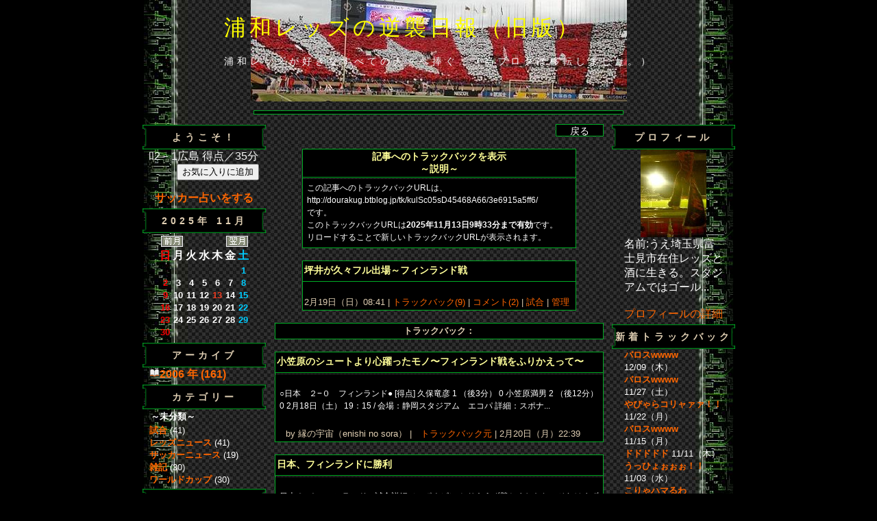

--- FILE ---
content_type: text/html; charset=UTF-8
request_url: http://dourakug.btblog.jp/tb/kulSc05sD45468A66/1/
body_size: 33789
content:
<html><head>
<meta http-equiv="Content-Type" content="text/html; charset=UTF-8">
<title>浦和レッズの逆襲日報（旧版）</title>
<meta http-equiv="Content-Style-Type" content="text/css">
<meta http-equiv="Content-Script-Type" content="text/javascript">
<meta name="keywords" content="blog,ブログ,ウェブログ,ブロッグ,weblog,フォトログ,photolog">
<link rel="alternate" type="application/rss+xml" title="RSS" href="http://dourakug.btblog.jp/rs/index.rdf">
<link rel="alternate" type="application/atom+xml" title="Atom" href="http://dourakug.btblog.jp/am/atom.xml">
<style type="text/css">
<!--
a {
	text-decoration: none;
	cursor: hand;
}
a:link {
	color: #FF6600;
}
a:visited {
	color: #FF3300;
}
a:active {
	color: #ffffff;
}
a:hover {
	color: #CCFFFF;
}
body {
	color: #ffffff;
	cursor: move;
	font-size: 13px;
	font-family: Osaka,Verdana,Arial;
	line-height: 26px;
	background-color: #000000;
	background-repeat: repeat-y;
	background-image: url(/im/theme/27_body_bg.jpg);
	background-position: 50% 0%;
	SCROLLBAR-FACE-COLOR: #000000;
	SCROLLBAR-HIGHLIGHT-COLOR: #00AE25;
	SCROLLBAR-SHADOW-COLOR: #000000;
	SCROLLBAR-3DLIGHT-COLOR: #000000;
	SCROLLBAR-ARROW-COLOR: #00AE25;
	SCROLLBAR-TRACK-COLOR: #000000;
	SCROLLBAR-DARKSHADOW-COLOR: #00AE25;
	SCROLLBAR-BASE-COLOR: #000000;
}
td {
	font-family: Osaka,Verdana,Arial;
}
textarea {
	font-family: Osaka,Verdana,Arial;
}
.maintitle {
	width: 100%;
	filter: dropshadow(color=#00AE25,offx=2,offy=2);
	color: #FFFF00;
	font-size: 32px;
	LETTER-SPACING: 5px;
}
.subtitle {
	width: 100%;
	filter: dropshadow(color=#00AE25,offx=1,offy=1);
	color: #FFFFFF;
	font-size: 14px;
	LETTER-SPACING: 5px;
}
.txt12 {
	font-size: 12px;
}
.menutext {
	color: #FFFFFF;
	font-size: 18px;
}
.story_title {
	color: #FFFF99;
	font-size: 14px;
}
.txt {
	color: #ffffff;
	font-size: 12px;
	line-height: 18px;
}
.calendar_holiday {
	background-color: #;
	color: #FF0000;
	font-weight: bold;
}
.calendar_holiday_story {
	background-color: #;
	font-weight: bold;
	color: #00AE25;
}
.calendar_week {
	color: #ffffff;
	font-weight: bold;
}
.calendar_week_story {
	font-weight: bold;
	color: #00AE25;
}
.calendar_sat {
	background-color: #;
	color: #00CCFF;
	font-weight: bold;
}
.calendar_sat_story {
	background-color: #;
	font-weight: bold;
	color: #00AE25;
}
.calendar_today {
	background-color: #;
	color: #ee3d22;
	font-weight: bold;
}
.calendar_today_story {
	background-color: #888888;
	font-weight: bold;
	color: #00AE25;
}
.linkunder {
	text-decoration: none;
}
.menu_separator {
	margin: 0px 0px;
	height: 0px;
}
.title_separator {
	margin: 10px 0px;
	height: 0px;
}
.story_title_bg {
	border-bottom: solid 1px #00AE25;
}
.border {
	padding-top: 2px;
	padding-bottom: 2px;
	padding-right: 2px;
	padding-left: 2px;
	font-weight: bold;
}
.story_box {
	font-size: 13px;
	background-color: #000000;
	border-top-width: 1px;
	border-right-width: 1px;
	border-bottom-width: 1px;
	border-left-width: 1px;
	border-top-style: solid;
	border-right-style: solid;
	border-left-style: solid;
	border-bottom-style: solid;
	border-top-color: #00AE25;
	border-right-color: #00AE25;
	border-bottom-color: #00AE25;
	border-left-color: #00AE25;
	color: #E0CFB3;
}
.tblmenu {
	border-collapse: collapse;
	font-size: 13px;
}
.input_box {
	background-color: #000000;
	color: #FFFFFF;
	border: 1px solid #00AE25;
	vertical-align: middle;
}
.btn {
	cursor: hand;
	background-color: #000000;
	color: #FFFFFF;
	border: 1px solid #00AE25;
	height: 18px;
	background-position: center center;
	font-size: 14px;
	vertical-align: middle;
}
.inside {
	border-collapse: collapse;
}
.title_img {
	background-image: url(/ig/p/kulSc06Vv4546557F.jpg);
	background-repeat: no-repeat;
	background-position: center top;
	height: 153px;
}
.each_menu_top {
	background-image: url(/im/theme/27_menu_top.gif);
	background-repeat: no-repeat;
	width: 180px;
	height: 36px;
	color: #E0CFB3;
	font-size: 14px;
	line-height: 36px;
	font-weight: bold;
	LETTER-SPACING: 5px;
}
img.sample {
	z-index: 1;
}
img.sample2 {
	z-index: 2;
	margin-top: -160px;
}
img.sample {
	z-index: 1;
}
img.sample2 {
	z-index: 2;
	margin-top: -160px;
}
img.sample {
	z-index: 1;
}
img.sample2 {
	z-index: 2;
	margin-top: -160px;
}
img.sample {
	z-index: 1;
}
img.sample2 {
	z-index: 2;
	margin-top: -160px;
}
img.sample {
	z-index: 1;
}
img.sample2 {
	z-index: 2;
	margin-top: -160px;
}
img.sample {
	z-index: 1;
}
img.sample2 {
	z-index: 2;
	margin-top: -160px;
}
img.sample {
	z-index: 1;
}
img.sample2 {
	z-index: 2;
	margin-top: -160px;
}
img.sample {
	z-index: 1;
}
img.sample2 {
	z-index: 2;
	margin-top: -160px;
}
img.sample {
	z-index: 1;
}
img.sample2 {
	z-index: 2;
	margin-top: -160px;
}

-->
</style>
<script type="text/javascript" src="http://kul.btblog.jp/fitimg.js"></script>
<script language="javascript">
<!--//
var fit_img_Flag = 1;
var BLOG_DESIGN_FIT_TOPIMG_X = 760;
var BLOG_DESIGN_FIT_TOPIMG_Y = 160;
function StartUp(){
}
//-->
</script>
</head>
<body marginwidth="0" marginheight="0" leftmargin="0" topmargin="0" onload="StartUp(this.form)">
<center>
<table border="0" align="center" cellspacing="0" cellpadding="0" class="design_all">
  <tr>
    <td rowspan="4" class="bg_left" scope="col"></td>
    <td scope="col" onclick="javascript:location.href = '/';" style="cursor:pointer">
    <a name="pagetop"></a>
<center>
<div class="title_bg" id="title_bg">
<div class="title_img" id="title_img">
<table style="margin: -5px;" id="titlestyle" border="0" cellpadding="0" cellspacing="0">
<tr><td height="24">　</td></tr>
<tr><td><a href="/" class="linkunder"><span class="maintitle">浦和レッズの逆襲日報（旧版）</span></a></td></tr>
<tr><td height="8">　</td></tr>
<tr><td><span class="subtitle">浦和レッズが好きなすべての人々へ捧ぐ…（当ブロクは移転しました。）</span></td></tr>
<tr><td height="8">　</td></tr>
</table>
</div></div>
</center>
</td>
<td rowspan="4" class="bg_right" scope="col"></td>
</tr>
<tr>
<td>
<table border="0" class="inside" id="inside">
<tr><td colspan="8"><div class="title_separator"></div></td></tr>
<tr><td colspan="8" align="center"><table width="540" border="0" cellspacing="0" cellpadding="2" class="story_box">
<tr><td valign="middle" align="center"><script type="text/javascript">var microadCompass = microadCompass || {};microadCompass.queue = microadCompass.queue || [];</script><script type="text/javascript" charset="UTF-8" src="//j.microad.net/js/compass.js" onload="new microadCompass.AdInitializer().initialize();" async></script>
<div id="1d4e6a73f2874de3d9c85cd91bde7cd9" > <script type="text/javascript">  microadCompass.queue.push({   "spot": "1d4e6a73f2874de3d9c85cd91bde7cd9",   "url": "${COMPASS_EXT_URL}",   "referrer": "${COMPASS_EXT_REF}"  }); </script></div>
<script type="text/javascript">var microadCompass = microadCompass || {};microadCompass.queue = microadCompass.queue || [];</script><script type="text/javascript" charset="UTF-8" src="//j.microad.net/js/compass.js" onload="new microadCompass.AdInitializer().initialize();" async></script>
</td></tr>
</table>
</td></tr>
<tr><td colspan="8" height="12"></td></tr>
<tr>
<!--Menu_Start-->
<td width="200" align="center" valign="top">
<div class="menu_table">
<div class="menu_column_top"></div>
<div class="menu_column_bg">
<table border="0" width="180" class="tblmenu">
<tr><td align="center"><div class="menu_element"><div class="each_menu_top">ようこそ！</div><div class="each_menu_bg">
<table width="80%" border="0" cellspacing="0" cellpadding="0">
<tr><td align="right">
<Marquee onmouseover=this.stop() onmouseout=this.start()>
試合終了／J1第23節 浦和2－1広島  得点／35分･闘莉王（浦）、39分･ウェズレイ（広）、86分･山田（浦）◆山田の貴重な勝ち越し点で下位広島に辛くも勝利◆・・・　　次節の試合／J1第24節 浦和－清水（埼玉スタジアム2002＝9月23日15:00キックオフ）
</Marquee>

<Form><Input type="button" value="お気に入りに追加" onClick="javascript:window.external.AddFavorite('http://dourakug.btblog.jp/','浦和レッズの逆襲日報')"></Form>

<div align="center"><b><a href="http://u-maker.com/245563.html" target="_blank">サッカー占いをする</a></b></div></table>
</div>
<div class="each_menu_bottom"></div>
</div>
</td></tr>
<tr><td><div class="menu_element"><div class="menu_separator"></div></div></td></tr>
<tr><td valign="top" align="center">
 <div class="menu_element"> <div class="each_menu_top">2025年 11月</div> <div class="each_menu_bg">
 <table cellspacing="1" cellpadding="1" border="0">
 <tr><td valign="top">
  <table cellspacing="1" cellpadding="1" width="90" border="0">
  <tr>
   <td align="center" colspan="2"><a href="/cl/0/1/2025/10/"><img src="/im/navi_mon1.gif" border="0" alt="前月"></a></td>
   <td colspan=3 align=""></td>
	<td align="center" colspan="2"><a href="/cl/0/1/2025/12/"><img src="/im/navi_mon2.gif" border="0" alt="翌月"></a></td>
  </tr>
  <tr align="center">
   <td class="calendar_holiday">日</td>
   <td class="calendar_week">月</td>
   <td class="calendar_week">火</td>
   <td class="calendar_week">水</td>
   <td class="calendar_week">木</td>
   <td class="calendar_week">金</td>
   <td class="calendar_sat">土</td>
  </tr>
<tr><td align="center"><font size="-1"></font></td><td align="center"><font size="-1"></font></td><td align="center"><font size="-1"></font></td><td align="center"><font size="-1"></font></td><td align="center"><font size="-1"></font></td><td align="center"><font size="-1"></font></td><td align="center" class="calendar_sat"><font size="-1">1</font></td></tr>
<tr><td align="center" class="calendar_holiday"><font size="-1">2</font></td><td align="center" class="calendar_week"><font size="-1">3</font></td><td align="center" class="calendar_week"><font size="-1">4</font></td><td align="center" class="calendar_week"><font size="-1">5</font></td><td align="center" class="calendar_week"><font size="-1">6</font></td><td align="center" class="calendar_week"><font size="-1">7</font></td><td align="center" class="calendar_sat"><font size="-1">8</font></td></tr>
<tr><td align="center" class="calendar_holiday"><font size="-1">9</font></td><td align="center" class="calendar_week"><font size="-1">10</font></td><td align="center" class="calendar_week"><font size="-1">11</font></td><td align="center" class="calendar_week"><font size="-1">12</font></td><td align="center" class="calendar_today"><font size="-1">13</font></td><td align="center" class="calendar_week"><font size="-1">14</font></td><td align="center" class="calendar_sat"><font size="-1">15</font></td></tr>
<tr><td align="center" class="calendar_holiday"><font size="-1">16</font></td><td align="center" class="calendar_week"><font size="-1">17</font></td><td align="center" class="calendar_week"><font size="-1">18</font></td><td align="center" class="calendar_week"><font size="-1">19</font></td><td align="center" class="calendar_week"><font size="-1">20</font></td><td align="center" class="calendar_week"><font size="-1">21</font></td><td align="center" class="calendar_sat"><font size="-1">22</font></td></tr>
<tr><td align="center" class="calendar_holiday"><font size="-1">23</font></td><td align="center" class="calendar_week"><font size="-1">24</font></td><td align="center" class="calendar_week"><font size="-1">25</font></td><td align="center" class="calendar_week"><font size="-1">26</font></td><td align="center" class="calendar_week"><font size="-1">27</font></td><td align="center" class="calendar_week"><font size="-1">28</font></td><td align="center" class="calendar_sat"><font size="-1">29</font></td></tr>
<tr><td align="center" class="calendar_holiday"><font size="-1">30</font></td><td align="center"><font size="-1"></font></td><td align="center"><font size="-1"></font></td><td align="center"><font size="-1"></font></td><td align="center"><font size="-1"></font></td><td align="center"><font size="-1"></font></td><td align="center"><font size="-1"></font></td></tr>
  </table>
  </td>
 </tr>
 </table>
 </div>
 <div class="each_menu_bottom"></div>
 </div>
</td></tr>
<tr><td><div class="menu_element"><div class="menu_separator"></div></div></td></tr>
<tr><td align="center"><div class="menu_element"><div class="each_menu_top">アーカイブ</div><div class="each_menu_bg">
<table width="80%" border="0" cellspacing="0" cellpadding="0">
<tr><td align="left">
<noscript>JavaScriptを有効にして再表示してください。</noscript>
<script language="javascript">
<!--//
function DoesNothing2(){}
//-->
</script>
<script>
document.write("<img src=\"/im/emoticon/book.gif\"><a href=\"javascript:DoesNothing2();\" onClick=\"if(document.getElementById('arv2006').style.display=='none')document.getElementById('arv2006').style.display='block';else document.getElementById('arv2006').style.display='none';\"><strong>2006 年 (161)</strong></a><br />");
</script>
<div id="arv2006" style="display:none">
&nbsp;|<a href="/cl/0/1/2006/9/">2006年 9月</a> <small>(9)</small><br />&nbsp;|<a href="/cl/0/1/2006/8/">2006年 8月</a> <small>(14)</small><br />&nbsp;|<a href="/cl/0/1/2006/7/">2006年 7月</a> <small>(20)</small><br />&nbsp;|<a href="/cl/0/1/2006/6/">2006年 6月</a> <small>(26)</small><br />&nbsp;|<a href="/cl/0/1/2006/5/">2006年 5月</a> <small>(16)</small><br />&nbsp;|<a href="/cl/0/1/2006/4/">2006年 4月</a> <small>(19)</small><br />&nbsp;|<a href="/cl/0/1/2006/3/">2006年 3月</a> <small>(15)</small><br />&nbsp;|<a href="/cl/0/1/2006/2/">2006年 2月</a> <small>(19)</small><br />&nbsp;|<a href="/cl/0/1/2006/1/">2006年 1月</a> <small>(23)</small><br /></div>
</td></tr>
</table>
</div>
<div class="each_menu_bottom"></div>
</div>
</td></tr>
<tr><td><div class="menu_element"><div class="menu_separator"></div></div></td></tr>
<tr><td align="center"><div class="menu_element"><div class="each_menu_top">カテゴリー</div><div class="each_menu_bg">
<table width="80%" border="0" cellspacing="0" cellpadding="0">
<tr><td align="left">
<div class="border"><strong><small>～未分類～</small></strong></div><a href="/ca/kulSc00zs454640CF/0/1/"><strong><small> 試合 </small></strong></a><small>(41)</small><br /><a href="/ca/kulSc00fO454640CE/0/1/"><strong><small> レッズニュース </small></strong></a><small>(41)</small><br /><a href="/ca/kulSc00gm454640CE/0/1/"><strong><small> サッカーニュース </small></strong></a><small>(19)</small><br /><a href="/ca/kulSc00ey454640CE/0/1/"><strong><small> 雑記 </small></strong></a><small>(30)</small><br /><a href="/ca/kulSc00VR454640D0/0/1/"><strong><small> ワールドカップ </small></strong></a><small>(30)</small><br /></td></tr>
</table>
</div>
<div class="each_menu_bottom"></div>
</div>
</td></tr>
<tr><td><div class="menu_element"><div class="menu_separator"></div></div></td></tr>
<tr><td align="center"><div class="menu_element"><div class="each_menu_top">最近の記事</div><div class="each_menu_bg">
<table width="80%" border="0" cellspacing="0" cellpadding="0">
<tr><td align="left">
<a href="/cm/kulSc073i4546A800/1/"><strong><small> 移転のお知らせ </small></strong></a><br /><a href="/cm/kulSc07kN4546A7BA/1/"><strong><small> 移転してやる！！ </small></strong></a><br /><a href="/cm/kulSc07ap4546A799/1/"><strong><small> なんとか勝ったけど… 浦和vs広島 </small></strong></a><br /><a href="/cm/kulSc07Pq4546A76E/1/"><strong><small> また弁当出るんか… </small></strong></a><br /><a href="/cm/kulSc07GS4546A74A/1/"><strong><small> 家本処分キター！！ </small></strong></a><br /><a href="/cm/kulSc075N4546A721/1/"><strong><small> ♪さいたまには浦和だけ ～浦和vs大宮 </small></strong></a><br /><a href="/cm/kulSc07vI4546A6F9/1/"><strong><small> 明日、ロビーは… </small></strong></a><br /><a href="/cm/kulSc07rG4546A6EA/1/"><strong><small> 最近、レッズサポの周りで密かに繁殖する栗鼠について… </small></strong></a><br /><a href="/cm/kulSc07PR4546A67E/1/"><strong><small> ９月になったよ </small></strong></a><br /><a href="/cm/kulSc070C4546A61E/1/"><strong><small> 重い、重すぎる… ～浦和ｖｓ大分 </small></strong></a><br /></td></tr>
</table>
</div>
<div class="each_menu_bottom"></div>
</div>
</td></tr>
<tr><td><div class="menu_element"><div class="menu_separator"></div></div></td></tr>
<tr><td align="center"><div class="menu_element"><div class="each_menu_top">リンク</div><div class="each_menu_bg">
<table width="80%" border="0" cellspacing="0" cellpadding="0">
<tr><td align="right">
<Div Align="left">
<table cellspacing="0" cellpadding="0" border="0">
<tr><td align="center"><a href="http://www.webring.ne.jp/cgi-bin/webring?ring=reds;home" target="_top"><img src="http://rsn.getgoal-web.net/ring2.jpg" width="200" height="40" alt="REDS SUPPORTERS NETWORK" border="0"></a></td></tr><tr><td align="center"><b>[<a href="http://www.webring.ne.jp/cgi-bin/webring?ring=reds;id=5;prev" target="_top">PREV</a>][<a href="http://www.webring.ne.jp/cgi-bin/webring?ring=reds;list" target="_top">LIST</a>][<a href="http://www.webring.ne.jp/cgi-bin/webring?ring=reds;random" target="_top">RAND</a>][<a href="http://www.webring.ne.jp/cgi-bin/webring?ring=reds;id=5;next" target="_top">NEXT</a>]</b></td></tr></table>

<A Href="http://www.wikiurawa.net/RHB/RHB.html
"><Img Src="http://www.wikiurawa.net/RHB/RHB-2_files/blog-redhot5.gif"Border="0"></A>

<a href="http://soccer.blogmura.com/in/022021.html"><img src="http://soccer.blogmura.com/img/soccer88_31_lightred_2.gif" border="0" alt="にほんブログ村 サッカーブログへ" /></a>

<A Href="http://soccer.phew.homeip.net/
"><Img Src="http://soccer.phew.homeip.net/gif/banner.gif"Border="0"></A>

<A Href="http://jb-a.net/reds.html
"><Img Src="http://jb-a.net/b/jba_rd_w.gif"Border="0"></A>
</Div></table>
</div>
<div class="each_menu_bottom"></div>
</div>
</td></tr>
<tr><td><div class="menu_element"><div class="menu_separator"></div></div></td></tr>
<tr><td align="center"><div class="menu_element"><div class="each_menu_top">リンク</div><div class="each_menu_bg">
<table width="80%" border="0" cellspacing="0" cellpadding="0">
<tr align="center"><td width="100%"><div class="border">逆襲日報関連</div></td></tr>
<tr align="left"><td><hr>
<a href="http://dourakug.jog.buttobi.net/" target="_blank"><strong><small> ■逆襲日報 </small></strong></a><br /><hr>
<a href="http://redsgyakushuu.blog.shinobi.jp/" target="_blank"><strong><small> ■浦和レッズの逆襲日報（移転先） </small></strong></a><br /><hr>
<a href="http://realog.jp/douraku/blog.html?SSID=" target="_blank"><strong><small> ■逆襲日報 in ブログ </small></strong></a><br /><hr>
</td></tr>
<tr align="center"><td width="100%"><div class="border">浦和レッズ関連</div></td></tr>
<tr align="left"><td><hr>
<a href="http://www.urawa-reds.co.jp/" target="_blank"><strong><small> ■浦和レッズオフィシャルページ </small></strong></a><br /><hr>
<a href="http://www.uragi.com/" target="_blank"><strong><small> ■浦和レッズについて議論するページ </small></strong></a><br /><hr>
</td></tr>
<tr align="center"><td width="100%"><div class="border">ブログ</div></td></tr>
<tr align="left"><td><hr>
<a href="http://halftime.sakura-site.com/" target="_blank"><strong><small> ■halftime ハーフタイム </small></strong></a><br /><hr>
<a href="http://blog.livedoor.jp/akahakase/" target="_blank"><strong><small> ■doBlog!-2nd season- </small></strong></a><br /><hr>
<a href="http://nagarete.exblog.jp/" target="_blank"><strong><small> ■流されてドコまで行くの </small></strong></a><br /><hr>
<a href="http://blog.livedoor.jp/hbkdaisuki/" target="_blank"><strong><small> ■格闘技＆ゲーム＆サッカー＋α（ヴィンセ </small></strong></a><br /><hr>
<a href="http://realog.jp/mibwww/blog.html" target="_blank"><strong><small> ■『始末記』ブログ版 </small></strong></a><br /><hr>
<a href="http://blog.livedoor.jp/galaxy_king12/" target="_blank"><strong><small> ■キングのオキラク蹴球記 </small></strong></a><br /><hr>
<a href="http://hide7nakatajapan.livedoor.biz/" target="_blank"><strong><small> ■RYAN　ROAD </small></strong></a><br /><hr>
<a href="http://merseyside.blog.ocn.ne.jp/merseyside/" target="_blank"><strong><small> ■merseysideに佇んで </small></strong></a><br /><hr>
<a href="http://blog.livedoor.jp/footballparc/" target="_blank"><strong><small> ■footballPARC </small></strong></a><br /></td></tr>
</table>
</div>
<div class="each_menu_bottom"></div>
</div>
</td></tr>
<tr><td><div class="menu_element"><div class="menu_separator"></div></div></td></tr>
<tr><td align="center"><div class="menu_element"><div class="each_menu_top">サイト情報</div><div class="each_menu_bg">
<table width="80%" border="0" cellspacing="0" cellpadding="0">
<tr><td align="right">
<small>管理人：</small><strong>うえ</strong><br />
</td></tr>
<tr><td align="right">
<small>訪問者数：</small><strong>349720</strong><br /><small>今日:</small><strong>7</strong>　<small>昨日:</small><strong>38</strong><br />
<a href="/cl/1/1/0/0/0/"><img src="/im/emoticon/camera.gif" border="0">フォトログ表示</a></td></tr>
<tr><td nowrap align="center"><a href="/rs/index.rdf"><img src="/im/feed.gif" border="0"></a> <a href="/rs/index.rdf"><img src="/im/rss.gif" border="0"></a> <a href="/am/atom.xml"><img src="/im/atom.gif" border="0"></a>
</td></tr>
</table>
</div>
<div class="each_menu_bottom"></div>
</div>
</td></tr>
<tr><td><div class="menu_element"><div class="menu_separator"></div></div></td></tr>
<tr><td align="center"><div class="menu_element"><div class="each_menu_top">My BLOG</div><div class="each_menu_bg"><br />
<a name="login"></a>
<table border="0" width="95%">
<form method="post" action="/cr/">
<tr>
<script language="JavaScript">
<!--
document.write("<td align=\"right\"><span class=\"txt12\">パスワード:<br /></span></td>"); 
document.write("<td align=\"right\"><input name=\"login_pass\" type=password class=\"input_box\" size=\"8\" maxlength=\"16\"></td></tr>"); 
document.write("<tr><td align=\"right\" colspan=\"2\">"); 
document.write("<input name=\"submit_login\" type=\"submit\" class=\"btn\" value=\"ログイン\"></td>"); 
// -->
</script>
<noscript>
<td align="right" colspan="2"><strong><font color="#FFDD00">ログインするには<br />JavaScriptを<br />有効にしてください。</font></strong></td></noscript>
</tr>
</form>
</table>
<br />
</div>
<div class="each_menu_bottom"></div>
</div>
</td></tr>
<tr><td><div class="menu_element"><div class="menu_separator"></div></div></td></tr>
<tr><td><div class="menu_separator"></div></td></tr>
<tr><td align="center"><div class="menu_element"><br /><div id="29ece97d09df574185d47f0ff43881c4" > <script type="text/javascript">  microadCompass.queue.push({   "spot": "29ece97d09df574185d47f0ff43881c4",   "url": "${COMPASS_EXT_URL}",   "referrer": "${COMPASS_EXT_REF}"  }); </script></div>
<br /></div></td></tr>
<tr><td height="3">&nbsp;&nbsp;</td></tr>
</table>
</div>
<div class="menu_column_bottom"></div>
<br /></div>
<a href="http://www.buttobi.net/"><img src="/im/minilogo180.gif" align="center" border="0"></a><br />
</td>
<!--Log_Start-->
<td valign="top" align="center">
<table width="100%" border="0" cellspacing="0" cellpadding="0">
<tr><td valign="middle" align="right">
<input type="button" value="　戻る　" class="btn" onClick='location.href = "/"; '></td></tr></table><br />
<table width="400" border="0" cellspacing="0" cellpadding="2" class="story_box"><tr><td width="400" height="30" colspan="3" align="center" class="story_title_bg"><span class="story_title"><strong>記事へのトラックバックを表示<br />～説明～</strong></span></td></tr>
<tr><td background="/im/line.gif" width="100%" height="2" colspan="3"></td></tr><tr><td width="2"></td><td width="100%" valign="top"><span class="txt"><span id="tiger"><br />JavaScriptを</span><span id="bear">有効にして</span><span id="fox">表示し直して下さい。</span>
<script language="javascript">
<!--//
var ttPeriod=1763026422;
var pszAnti='kulSc05sD45468A66';
var pszSpam='3e6915a5ff6';
//-->
</script>
<script type="text/javascript" src="http://kul.btblog.jp/tigerbear.js"></script>
</span><br />
</td><td width="2"></td></tr>
<tr><td height="4" colspan="3"></td></tr></table><br />
<table width="400" border="0" cellspacing="0" cellpadding="2" class="story_box"><tr><td width="400" height="30" colspan="3" class="story_title_bg"><strong><a href="/cm/kulSc05sD45468A66/1/"><span class="story_title">坪井が久々フル出場～フィンランド戦</span></a></strong></td></tr>
<tr><td colspan="3"><br /></td></tr><tr><td width="100%" colspan="3"> 2月19日（日）08:41 |<a href="/tb/kulSc05sD45468A66/1/" target="_blank"> トラックバック(9) </a>|<a href="/cm/kulSc05sD45468A66/1/"> コメント(2)</a> |<a href="/ca/kulSc00zs454640CF/0/1/"> 試合 </a>| <a href="/cr/ara/kulSc05sD45468A66/#adn">管理</a>
<br /></td></tr>
</table><br />
<table width="480" border="0" cellspacing="0" cellpadding="2" class="story_box"><tr><td height="20" align="center"><strong>トラックバック：</strong></td></tr></table><br /><table width="480" border="0" cellspacing="0" cellpadding="2" class="story_box"><tr><td width="90%" height="30" colspan="3" class="story_title_bg"><span class="story_title"><strong>小笠原のシュートより心躍ったモノ〜フィンランド戦をふりかえって〜</strong></span>
</td></tr><tr><td background="/im/line.gif" width="100%" height="2" colspan="3"></td></tr><tr><td width="2"></td><td width="100%" height="50" valign="top"><br /><span class="txt">○日本　２−０　フィンランド●

[得点]
久保竜彦 1 （後3分） 0 
小笠原満男 2 （後12分） 0 


2月18日（土） 19：15 / 会場：静岡スタジアム　エコパ

詳細：スポナ...</span><br />
</td><td width="20"></td>
</tr><tr><td height="4" colspan="3"><br /></td></tr><tr><td width="100%" colspan="3">　by 縁の宇宙（enishi no sora） |　<a href="http://blog.livedoor.jp/enishi_no_sora/archives/50346336.html" target="_blank">トラックバック元</a> | 2月20日（月）22:39 <br /></td></tr></table><br />
<table width="480" border="0" cellspacing="0" cellpadding="2" class="story_box"><tr><td width="90%" height="30" colspan="3" class="story_title_bg"><span class="story_title"><strong>日本、フィンランドに勝利</strong></span>
</td></tr><tr><td background="/im/line.gif" width="100%" height="2" colspan="3"></td></tr><tr><td width="2"></td><td width="100%" height="50" valign="top"><br /><span class="txt">日本２−０フィンランド　試合詳細（スポナビ）

とりあえず勝ちましたね。それはまず良かったと思います☆
全体を見てて伸二はやっぱり存在感あるなぁ〜と思いました♪早くレッ...</span><br />
</td><td width="20"></td>
</tr><tr><td height="4" colspan="3"><br /></td></tr><tr><td width="100%" colspan="3">　by 浦和レッズ中心　サッカー記 |　<a href="http://red.ap.teacup.com/urawareds-soccer/501.html" target="_blank">トラックバック元</a> | 2月20日（月）00:31 <br /></td></tr></table><br />
<table width="480" border="0" cellspacing="0" cellpadding="2" class="story_box"><tr><td width="90%" height="30" colspan="3" class="story_title_bg"><span class="story_title"><strong> vsフィンランド代表【国際親善試合】</strong></span>
</td></tr><tr><td background="/im/line.gif" width="100%" height="2" colspan="3"></td></tr><tr><td width="2"></td><td width="100%" height="50" valign="top"><br /><span class="txt">　今年の第2戦目はフィンランド戦。アメリカ戦と比べるとシステムは3-5-2へ戻され、メンバーに坪井、村井、巻という名前が並びました。</span><br />
</td><td width="20"></td>
</tr><tr><td height="4" colspan="3"><br /></td></tr><tr><td width="100%" colspan="3">　by 音の鳴る木 |　<a href="http://otonaru.at.webry.info/200602/article_21.html" target="_blank">トラックバック元</a> | 2月19日（日）22:25 <br /></td></tr></table><br />
<table width="480" border="0" cellspacing="0" cellpadding="2" class="story_box"><tr><td width="90%" height="30" colspan="3" class="story_title_bg"><span class="story_title"><strong>＠「日本代表VSフィンランド代表」を見に行く</strong></span>
</td></tr><tr><td background="/im/line.gif" width="100%" height="2" colspan="3"></td></tr><tr><td width="2"></td><td width="100%" height="50" valign="top"><br /><span class="txt">▲エコパ
 





 
▲ホーム応援席






 
▲試合前の練習





 
▲試合中



来ちゃった。エコパに。サッカーの「日本代表VSフィ...</span><br />
</td><td width="20"></td>
</tr><tr><td height="4" colspan="3"><br /></td></tr><tr><td width="100%" colspan="3">　by Kekachi日記♪ - 今月は「トリノオリンピック」編 - |　<a href="http://ameblo.jp/kekachi/entry-10009232449.html" target="_blank">トラックバック元</a> | 2月19日（日）22:02 <br /></td></tr></table><br />
<table width="480" border="0" cellspacing="0" cellpadding="2" class="story_box"><tr><td width="90%" height="30" colspan="3" class="story_title_bg"><span class="story_title"><strong>ジーコジャパン今季初勝利</strong></span>
</td></tr><tr><td background="/im/line.gif" width="100%" height="2" colspan="3"></td></tr><tr><td width="2"></td><td width="100%" height="50" valign="top"><br /><span class="txt">先週はアメリカに敗れたジーコジャパン。
今日は静岡スタジアムエコバにてフィンランドとの対戦。</span><br />
</td><td width="20"></td>
</tr><tr><td height="4" colspan="3"><br /></td></tr><tr><td width="100%" colspan="3">　by FREE TIME |　<a href="http://waga-mitisirube.at.webry.info/200602/article_18.html" target="_blank">トラックバック元</a> | 2月19日（日）20:13 <br /></td></tr></table><br />
<br />(1/2ページ)<br />&gt;1&lt;&nbsp;<a href="/tb/kulSc05sD45468A66/2/">2</a>&nbsp;<a href="/tb/kulSc05sD45468A66/2/">最後</a>&nbsp;<br /><br /></td>
<td width="200" align="center" valign="top">
<div class="menu_table">
<div class="menu_column_top"></div>
<div class="menu_column_bg">
<table border="0" width="180" class="tblmenu">
<tr><td align="center"><div class="menu_element"><div class="each_menu_top">プロフィール</div><div class="each_menu_bg">
<table width="80%" border="0" cellspacing="0" cellpadding="0">
<tr><td align="center">
<a href="/ig/b/kulSc05Wu45465075.jpg" target="_blank"><img src="/ig/1/kulSc05Wu45465075.jpg" border="0"></a>
</td></tr>
<tr><td align="left">名前:うえ埼玉県富士見市在住レッズと酒に生きる。スタジアムではゴール...</td></tr>
<tr><td align="left">　</td></tr>
<tr><td align="right"><a href="/pf/"><nobr>プロフィールの詳細</nobr></a></td></tr></table>
</div>
<div class="each_menu_bottom"></div>
</div>
</td></tr>
<tr><td><div class="menu_element"><div class="menu_separator"></div></div></td></tr>
<tr><td align="center"><div class="menu_element"><div class="each_menu_top">新着トラックバック</div><div class="each_menu_bg">
<table width="80%" border="0" cellspacing="0" cellpadding="0">
<tr><td><a href="/tb/kulSc073i4546A800/1/"><strong><small>バロスwwww</small></strong></a><small> 12/09（木）</small></td></tr>
<tr><td><a href="/tb/kulSc073i4546A800/1/"><strong><small>バロスwwww</small></strong></a><small> 11/27（土）</small></td></tr>
<tr><td><a href="/tb/kulSc073i4546A800/1/"><strong><small>やびゃらコリャァァ！！</small></strong></a><small> 11/22（月）</small></td></tr>
<tr><td><a href="/tb/kulSc073i4546A800/1/"><strong><small>バロスwwww</small></strong></a><small> 11/15（月）</small></td></tr>
<tr><td><a href="/tb/kulSc073i4546A800/1/"><strong><small>ドドドドド</small></strong></a><small> 11/11（木）</small></td></tr>
<tr><td><a href="/tb/kulSc073i4546A800/1/"><strong><small>うっひょぉぉぉ！！</small></strong></a><small> 11/03（水）</small></td></tr>
<tr><td><a href="/tb/kulSc073i4546A800/1/"><strong><small>こりゃハマるわ</small></strong></a><small> 10/24（日）</small></td></tr>
<tr><td><a href="/tb/kulSc073i4546A800/1/"><strong><small>ゴクゴク飲みすぎｗ</small></strong></a><small> 10/17（日）</small></td></tr>
<tr><td><a href="/tb/kulSc073i4546A800/1/"><strong><small>初体験なのにぃぃぃ！！</small></strong></a><small> 10/07（木）</small></td></tr>
<tr><td><a href="/tb/kulSc073i4546A800/1/"><strong><small>へっぽこなめ太郎</small></strong></a><small> 09/30（木）</small></td></tr>
</table>
</div>
<div class="each_menu_bottom"></div>
</div>
</td></tr>
<tr><td><div class="menu_element"><div class="menu_separator"></div></div></td></tr>
<tr><td align="center"><div class="menu_element"><div class="each_menu_top">携帯</div><div class="each_menu_bg">
<table width="80%" border="0" cellspacing="0" cellpadding="0">
<tr><td align="center">
<small><nobr>ぶっとびねっとのブログは</nobr><br /><nobr>携帯からもアクセスＯＫ！</nobr></small><br /></td></tr>
<tr><td align="center">QRコード<br />
<img src="/ig/p/kulSc05MM4546505E.png" border="0" width="111" height="111"></td></tr>
</table>
</div>
<div class="each_menu_bottom"></div>
</div>
</td></tr>
</table></div>
<div class="menu_column_bottom"></div>
</div>
</td>
</tr>
</table>
</td>
</tr>
<tr><td align="center" class="inside">
</td></tr>
<tr><td align="center"><div class="body_bottom" id="body_bottom"></div></td></tr>
</table>
</center>
</body></html>


--- FILE ---
content_type: text/javascript;charset=UTF-8
request_url: https://s-rtb.send.microad.jp/ad?spot=29ece97d09df574185d47f0ff43881c4&cb=microadCompass.AdRequestor.callback&url=http%3A%2F%2Fdourakug.btblog.jp%2Ftb%2FkulSc05sD45468A66%2F1%2F&vo=true&mimes=%5B100%2C300%2C301%2C302%5D&cbt=16d006f95cc5ae019a7c1dbccf&pa=false&ar=false&ver=%5B%22compass.js.v1.20.0%22%5D
body_size: 162
content:
microadCompass.AdRequestor.callback({"spot":"29ece97d09df574185d47f0ff43881c4","sequence":"2","impression_id":"5584610194371838516"})

--- FILE ---
content_type: text/javascript;charset=UTF-8
request_url: https://s-rtb.send.microad.jp/ad?spot=1d4e6a73f2874de3d9c85cd91bde7cd9&cb=microadCompass.AdRequestor.callback&url=http%3A%2F%2Fdourakug.btblog.jp%2Ftb%2FkulSc05sD45468A66%2F1%2F&vo=true&mimes=%5B100%2C300%2C301%2C302%5D&cbt=dc926552d827c8019a7c1dbcbd&pa=false&ar=false&ver=%5B%22compass.js.v1.20.0%22%5D
body_size: 161
content:
microadCompass.AdRequestor.callback({"spot":"1d4e6a73f2874de3d9c85cd91bde7cd9","sequence":"2","impression_id":"5584510194371838516"})